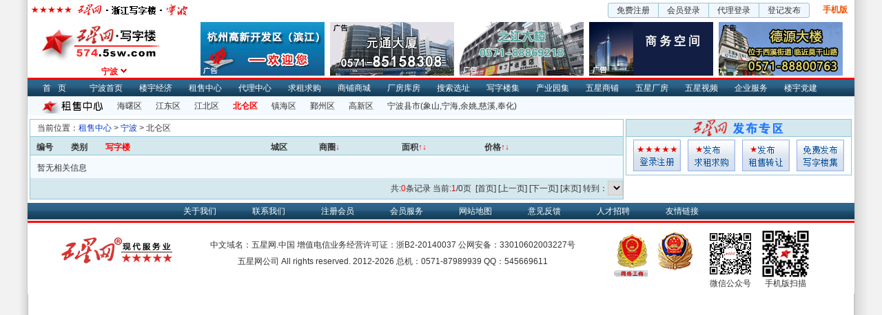

--- FILE ---
content_type: text/html; Charset=gb2312
request_url: http://574.5sw.com/rental/sellh_show.asp?district=%B8%DF%D0%C2%BF%C6%BC%BC%D4%B0&scid=3553.385&region=%27%B1%B1%C2%D8%C7%F8%27
body_size: 15096
content:
<!DOCTYPE html>
<html>
<head>
<title>宁波北仑区写字楼出租出售-五星写字楼网</title>
<meta http-equiv="Content-Type" content="text/html; charset=gb2312"/>
<meta name="keywords" content="北仑区写字楼出租写字楼出售">
<meta  name="description" content="北仑区写字楼出租出售">
<link rel="stylesheet" href="/skins/css/b.css"/>
<link rel="stylesheet" href="/skins/css/c.css"/>
<style>
.navSec dt{background:Url(/skins/image/column_sale_lease.gif) left center no-repeat;}
</style>
</head>
<base target="_blank">
<body topmargin="0" leftmargin="0" oncontextmenu="return false" ondragstart="return false" oncopy="document.selection.empty()" onbeforecopy="return false">
<div id="header">
	<script src="/config/js/c.js"></script>
<style>
  .navMain a {
    display: inline-block;
    padding: 0 12px;
  }
</style>
<div class="wrap clearfix topLogin">
  <div class="topLogin-Logo fl"><a href="/" target="_blank"><img src="/skin/wxlg_574office.gif" alt="宁波写字楼网"  height="20"></a></div>
  <ul class="fr pr10" id="js_noLogin">
    <li><a href="https://www.5sw.com/user/register.asp" target="_blank" class="abutton abuttonL">免费注册</a></li>
    <li><a href="https://www.5sw.com/user/login.asp" target="_blank" class="abutton abuttonC">会员登录</a></li>
    <li><a href="https://www.5sw.com/user/login.asp?type=act" target="_blank" class="abutton abuttonC">代理登录</a></li>
    <li><a href="https://www.5sw.com/user/publish/sellh.asp" target="_blank" class="abutton abuttonR">登记发布</a></li>
    <li class="mobile"><a href="http://www.o571.com/about/mobile.html" target="_blank" class="fb"><font class="color3">手机版</font></a></li>
  </ul>
  <ul class="fr nowrapUl" id="js_isLogin">
    <li class="loginName">当前帐号：<span id="js_loginName" class="color2"></span></li>
    <li class="loginOpr"><a href="https://www.5sw.com/user/index.asp" target="_blank">进入后台</a></li>
    <li class="loginOpr"><a href="https://www.5sw.com/user/login.asp?login=0" target="_blank">退出帐号</a></li>
  </ul>
</div>
<ul class="adTopFlag clearfix wrap mt5">
  <li class="logo clearfix pr"><a href="https://574.5sw.com/" target="_blank"><img src='/skin/logo_574_small.gif'width="200" height="60" alt="宁波写字楼网"></a><span id="js_curr" class="pa">宁波</span>
    <ul id="js_cityDownList" class="pa none">
      <li><a href="https://www.5sw.com" target="_blank">总站</a></li>
      <li><a href="https://021.5sw.com/" target="_blank">上海</a></li>
      <li><a href="https://010.5sw.com/" target="_blank">北京</a></li>
      <li><a href="https://022.5sw.com/" target="_blank">天津</a></li>
      <li><a href="https://574.5sw.com/" target="_blank">宁波</a></li>
      <li><a href="https://zj.5sw.com/" target="_blank">浙江</a></li>
      <li class="cell4"><a href="https://020.5sw.com/" target="_blank">广州</a></li>
      <li class="cell4"><a href="https://755.5sw.com/" target="_blank">深圳</a></li>
      <li class="cell4"><a href="https://025.5sw.com/" target="_blank">南京</a></li>
      <li class="cell4"><a href="https://512.5sw.com/" target="_blank">苏州</a></li>
    </ul>
  </li>
  
  <li><a href="https://571.5sw.com/rental/sellh_bjq.html" title="杭州高新区（滨江）写字楼" target="_blank"><img alt="杭州高新区（滨江）写字楼" src="https://img.5sw.com/fc/ad/20210106133034008.jpg" width="180" height="78" border="0" ></a></li>
  
  <li><a href="https://www.5sw.com/rental/html/2324_9407x54412.html" title="元通大厦写字楼" target="_blank"><img alt="元通大厦写字楼" src="https://img.5sw.com/fc/ad/20230414112924776.gif" width="180" height="78" border="0" ></a></li>
  
  <li><a href="https://www.5sw.com/rental/html/25337_1988x49766.html" title="之江大楼写字楼" target="_blank"><img alt="之江大楼写字楼" src="https://img.5sw.com/fc/ad/20251128174748871.jpg" width="180" height="78" border="0" ></a></li>
  
  <li><a href="https://www.5sw.com/show/zy/wjm571/" title="浙江外经贸广场写字楼" target="_blank"><img alt="浙江外经贸广场写字楼" src="https://img.5sw.com/fc/ad/20230426114605719.gif" width="180" height="78" border="0" ></a></li>
  
  <li><a href="https://www.5sw.com/rental/html/18513_2112x44214.html" title="德源大楼写字楼" target="_blank"><img alt="德源大楼写字楼" src="https://img.5sw.com/fc/ad/20230728170240383.jpg" width="180" height="" border="0" ></a></li>
  
</ul>
<div class="navMain wrap" id="navMain">
  <ul class="clearfix">
    <li class="home"><a href="https://www.5sw.com" target="_blank">首页</a></li>
    <li><a href="https://574.5sw.com/" target="_blank">宁波首页</a></li>
    <li><a href="https://news.5sw.com" target="_blank">楼宇经济</a></li>
    <li><a href="https://574.5sw.com/rental/" target="_blank">租售中心</a></li>
    <li><a href="https://www.5sw.com/agent/" target="_blank">代理中心</a></li>
    <li><a href="https://574.5sw.com/seek/" target="_blank">求租求购</a></li>
    <li><a href='https://574.5sw.com/shop/' target='_blank'>商铺商城</a></li>
    <li><a href='https://574.5sw.com/factory/' target='_blank'>厂房库房</a></li>
    <li><a href="https://www.5sw.com/search/search.asp?city=宁波&type=sellh&sale_way=&area=&agent=3&searchtype=list" target="_blank">搜索选址</a></li>
    <li><a href="https://574.5sw.com/show/" target="_blank">写字楼集</a></li>
    <li><a href="https://574.5sw.com/show/park.html" target="_blank">产业园集</a></li>
    <li><a href="https://shop.5sw.com/" target="_blank">五星商铺</a></li>
    <li><a href="https://cf.5sw.com/" target="_blank">五星厂房</a></li>
    <li><a href="//v.5sw.com" target="_blank">五星视频</a></li>
    <li><a href="https://b2b.5sw.com" target="_blank">企业服务</a></li>
    <li><a href="https://www.5s71.com" target="_blank">楼宇党建</a></li>
  </ul>
</div>
<script>checkLogin();ronk.fn.cityDown();</script>
    <dl class="navSec" id="SetThis">
        <dt class="w110"><h2>宁波各城区租售中心</h2></dt>
        
        
        <dd><a href="sellh_hsq.html" target="_self">海曙区</a></dd><dd><a href="sellh_jdq.html" target="_self">江东区</a></dd><dd><a href="sellh_jbq.html" target="_self">江北区</a></dd><dd><a href="sellh_blq.html" target="_self">北仑区</a></dd><dd><a href="sellh_zhq.html" target="_self">镇海区</a></dd><dd><a href="sellh_qzq.html" target="_self">鄞州区</a></dd><dd><a href="sellh_gxq.html" target="_self">高新区</a></dd><dd><a href="sellh_nbxs.html" target="_self">宁波县市</a></dd><dd style="margin-left:0px;">(象山,宁海,余姚,慈溪,奉化)</dd>
    </dl>
</div>
<div id="content" class="clearfix">
	<div class="main border4 fl">
    	<div class="lh200 pl10 border-bottom4">
        当前位置：<a href="https://www.5sw.com/rental/" target="_self"><font class="color6">租售中心</font></a> > <a href="https://574.5sw.com/rental/" target="_self"><font class="color6">宁波</font></a> > 北仑区
        </div>
        <div class="mainList clearfix">
            <ul class="border-bottom4 mainTitle fb clearfix">
                <li class="w50 pl5">编号</li>
                <li class="w50">类别</li>
                <li class="color2 w240">写字楼</li>
                <li class="w70">城区</li>
                <li class="w120 js_menu" id="shopText" style="position:relative;">商圈<font class="color2">↓</font>
                	<ul id="shoplist" class="menulist-2">
                        <li id="district"><a href="sellh_show.asp?district=&scid=3553%2E385&region=%27%B1%B1%C2%D8%C7%F8%27" target="_self">全部</a>
                                     
                                            
                         
                         
                         
                                            
                        
                        <a href="sellh_show.asp?district=%CC%EC%D2%BB%B9%E3%B3%A1&scid=3553%2E385&region=%27%B1%B1%C2%D8%C7%F8%27" target="_self">天一广场</a>
                        <a href="sellh_show.asp?district=%CE%F7%C3%C5&scid=3553%2E385&region=%27%B1%B1%C2%D8%C7%F8%27" target="_self">西门</a>
                        <a href="sellh_show.asp?district=%C4%CF%D4%B7&scid=3553%2E385&region=%27%B1%B1%C2%D8%C7%F8%27" target="_self">南苑</a>
                        <a href="sellh_show.asp?district=%D4%C2%BA%FE&scid=3553%2E385&region=%27%B1%B1%C2%D8%C7%F8%27" target="_self">月湖</a>
                        <a href="sellh_show.asp?district=%B2%CA%BA%E7%C2%B7&scid=3553%2E385&region=%27%B1%B1%C2%D8%C7%F8%27" target="_self">彩虹路</a>
                        <a href="sellh_show.asp?district=%D6%D0%D0%CB%C2%B7&scid=3553%2E385&region=%27%B1%B1%C2%D8%C7%F8%27" target="_self">中兴路</a>
                        <a href="sellh_show.asp?district=%B6%AB%B2%BF%D0%C2%B3%C7&scid=3553%2E385&region=%27%B1%B1%C2%D8%C7%F8%27" target="_self">东部新城</a>
                        <a href="sellh_show.asp?district=%BD%AD%B1%B1&scid=3553%2E385&region=%27%B1%B1%C2%D8%C7%F8%27" target="_self">江北</a>
                        <a href="sellh_show.asp?district=%DB%B4%D6%DD%D6%D0%D0%C4&scid=3553%2E385&region=%27%B1%B1%C2%D8%C7%F8%27" target="_self">鄞州中心</a>
                        <a href="sellh_show.asp?district=%B8%DF%D0%C2%BF%C6%BC%BC%D4%B0&scid=3553%2E385&region=%27%B1%B1%C2%D8%C7%F8%27" target="_self">高新科技园</a>   
                         
                        </li>
                    </ul></li>
                <li class="w120 js_menu" id="areaText" style="position:relative;">面积<font class="color2">↑↓</font>
                    <ul class="menulist">
                        <li><font class="color2">面积</font>:<a href="sellh_show.asp?sortbyarea=up&scid=3553%2E385" target="_self" class="areaup">升序</a>&nbsp;<a href="sellh_show.asp?sortbyarea=down&scid=3553%2E385" target="_self" class="areadown">降序</a></li>
                    </ul>
                </li>
                <li class="w190 js_menu" id="priceText" style="position:relative;">价格<font class="color2">↑↓</font>
                    <ul class="menulist">
                        <li><font class="color2">价格</font>:<a href="sellh_show.asp?sortbyprice=up&scid=3553%2E385" target="_self" class="price1up">升序</a>&nbsp;<a href="sellh_show.asp?sortbyprice=down&scid=3553%2E385" target="_self" class="price1down">降序</a></li>
                    </ul>
                </li>
            </ul>
            
            
            
            
            
            
            
            
            
            
            
            
            <ul class="w clearfix"><li class="bg1 w pl10">暂无相关信息</li></ul>
            <ul class="w clearfix">
                <li class="bg3 w tr"><script type='text/javascript' src='/config/js/page.js'></script><script type="text/javascript">showpage(1, 'sellh_show.asp', '&district=%B8%DF%D0%C2%BF%C6%BC%BC%D4%B0&scid=3553%2E385&region=%27%B1%B1%C2%D8%C7%F8%27', 'page', 0, 0, 1);</script></li>
            </ul>
        </div>
    </div>
    <div class="sidebar border4 fl ml3">
    	<div class="publish-4">
        <div class="bg3 publish-title-sell border-bottom4">五星网房产发布专区</div>
<ul class="publish-button-4 clearfix  mb5">
    <li class="publish-button-4-sell-1"><a href="https://www.5sw.com/user/login.asp" target="_blank">会员登入</a></li>
    <li class="publish-button-4-sell-2"><a href="https://www.5sw.com/user/publish/fcask.asp" target="_blank">求租发布</a></li>
    <li class="publish-button-4-sell-3"><a href="https://www.5sw.com/user/publish/sellh.asp" target="_blank">租售发布</a></li>
    <li class="publish-button-4-sell-4"><a href="https://www.5sw.com/user/publish/office.asp" target="_blank">写字楼集发布</a></li>
</ul>
        </div>
    </div>
</div>
<div id="footer" class="clearfix">
    <div class="navBottom wrap">
        <ul class="clearfix">
            <li><a href="https://www.5sw.com/us/" target="_blank">关于我们</a></li>
            <li><a href="https://www.5sw.com/us/contact.html" target="_blank">联系我们</a></li>
            <li><a href="https://www.5sw.com/user/register.asp" target="_blank">注册会员</a></li>
            <li><a href="https://www.5sw.com/us/ad_service.html" target="_blank">会员服务</a></li>
            <li><a href="https://www.5sw.com/us/Sitemap.html" target="_blank">网站地图</a></li>
            <li><a href="https://www.5sw.com/user/publish/webmsg.asp" target="_blank">意见反馈</a></li>
            <li><a href="https://www.5sw.com/us/job.html" target="_blank">人才招聘</a></li>
            <li><a href="https://www.5sw.com/link/" target="_blank">友情链接</a></li>
        </ul>
    </div>
    <div class="wrap navBottomLine"></div>
    <div class="footer_btm">
        <div class="footer_logo fl"></div>
        <div class="footer_info tc fl"><a href="https://www.5sw.com/"
                target="_blank">中文域名：五星网.中国</a>&nbsp;增值电信业务经营许可证：<a href="http://beian.miit.gov.cn/"
                target="_blank">浙B2-20140037</a>&nbsp;公网安备：<a
                href="https://www.beian.gov.cn/portal/registerSystemInfo?recordcode=33010602003227"
                target="_blank">33010602003227号</a><br />五星网公司 All rights reserved.
            2012-2026&nbsp;总机：0571-87989939&nbsp;QQ：545669611
        </div>
        <div class="footer_mp fl tc mt3">
            <a href="http://idinfo.zjamr.zj.gov.cn//bscx.do?method=lzxx&id=3301083301080000039240"
                referrerpolicy="origin-when-cross-origin" target="_blank"><span class="footer_icp fl"></span>
            </a>
        </div>
        <div class="footer_mp fl tc mt3">
            <a href="https://www.beian.gov.cn/portal/registerSystemInfo?recordcode=33010602003227"
                referrerpolicy="origin-when-cross-origin" target="_blank"><span class="footer_gongan fl"></span>
            </a>
        </div>
        <div class="footer_mp fl tc"><img src="https://www.5sw.com/us/image/weixino.jpg" alt="微信二维码" width="70"
                height="70" /><br />微信公众号</div>
        <div class="footer_mp fl tc pl10"><img src="https://www.5sw.com/us/image/o571.png" alt="手机版扫描" width="70"
                height="70" /><br />手机版扫描</div>
    </div>
</div>
<script>
    (function () {
        var _53code = document.createElement("script");
        _53code.src = "https://tb.53kf.com/code/code/9007507/2";
        var s = document.getElementsByTagName("script")[0];
        s.parentNode.insertBefore(_53code, s);
    })();
</script>
<script>
    var _hmt = _hmt || [];
    (function () {
        var hm = document.createElement("script");
        hm.src = "https://hm.baidu.com/hm.js?356f2c27ce343928b8d03cef5848b24c";
        var s = document.getElementsByTagName("script")[0];
        s.parentNode.insertBefore(hm, s);
    })();
</script>
</body>
</html>
<script src="/config/js/jquery.js"></script>
<script>
scrollHead('topHeader');
hoverColumn();
getSearchIF("sellh","area1");
$(".js_menu").mouseover(function(){
	$(this).find("ul").show();								  
}).mouseout(function(){
	$(this).find("ul").hide();	 
});
diySort("","","","北仑区","高新科技园","","");
setColor("SetThis","北仑区");
</script>